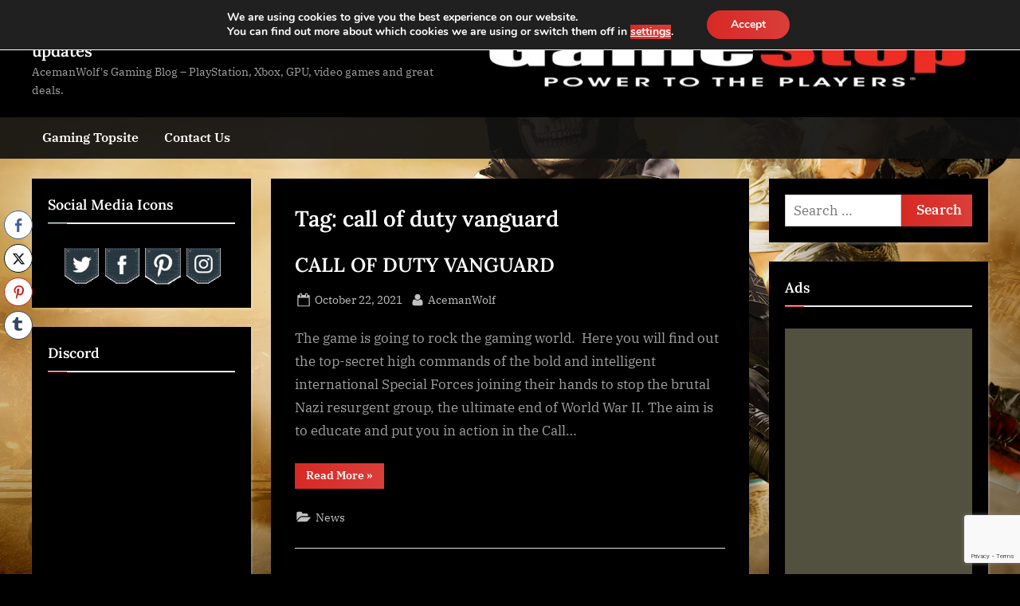

--- FILE ---
content_type: text/html; charset=utf-8
request_url: https://www.google.com/recaptcha/api2/anchor?ar=1&k=6LfUXbMZAAAAAIR1mlq_BS23N5Eau3eFkUGg7Gf9&co=aHR0cHM6Ly93d3cuYWNlbWFud29sZi5uZXQ6NDQz&hl=en&v=PoyoqOPhxBO7pBk68S4YbpHZ&size=invisible&anchor-ms=20000&execute-ms=30000&cb=vrd7kn9hz78
body_size: 48541
content:
<!DOCTYPE HTML><html dir="ltr" lang="en"><head><meta http-equiv="Content-Type" content="text/html; charset=UTF-8">
<meta http-equiv="X-UA-Compatible" content="IE=edge">
<title>reCAPTCHA</title>
<style type="text/css">
/* cyrillic-ext */
@font-face {
  font-family: 'Roboto';
  font-style: normal;
  font-weight: 400;
  font-stretch: 100%;
  src: url(//fonts.gstatic.com/s/roboto/v48/KFO7CnqEu92Fr1ME7kSn66aGLdTylUAMa3GUBHMdazTgWw.woff2) format('woff2');
  unicode-range: U+0460-052F, U+1C80-1C8A, U+20B4, U+2DE0-2DFF, U+A640-A69F, U+FE2E-FE2F;
}
/* cyrillic */
@font-face {
  font-family: 'Roboto';
  font-style: normal;
  font-weight: 400;
  font-stretch: 100%;
  src: url(//fonts.gstatic.com/s/roboto/v48/KFO7CnqEu92Fr1ME7kSn66aGLdTylUAMa3iUBHMdazTgWw.woff2) format('woff2');
  unicode-range: U+0301, U+0400-045F, U+0490-0491, U+04B0-04B1, U+2116;
}
/* greek-ext */
@font-face {
  font-family: 'Roboto';
  font-style: normal;
  font-weight: 400;
  font-stretch: 100%;
  src: url(//fonts.gstatic.com/s/roboto/v48/KFO7CnqEu92Fr1ME7kSn66aGLdTylUAMa3CUBHMdazTgWw.woff2) format('woff2');
  unicode-range: U+1F00-1FFF;
}
/* greek */
@font-face {
  font-family: 'Roboto';
  font-style: normal;
  font-weight: 400;
  font-stretch: 100%;
  src: url(//fonts.gstatic.com/s/roboto/v48/KFO7CnqEu92Fr1ME7kSn66aGLdTylUAMa3-UBHMdazTgWw.woff2) format('woff2');
  unicode-range: U+0370-0377, U+037A-037F, U+0384-038A, U+038C, U+038E-03A1, U+03A3-03FF;
}
/* math */
@font-face {
  font-family: 'Roboto';
  font-style: normal;
  font-weight: 400;
  font-stretch: 100%;
  src: url(//fonts.gstatic.com/s/roboto/v48/KFO7CnqEu92Fr1ME7kSn66aGLdTylUAMawCUBHMdazTgWw.woff2) format('woff2');
  unicode-range: U+0302-0303, U+0305, U+0307-0308, U+0310, U+0312, U+0315, U+031A, U+0326-0327, U+032C, U+032F-0330, U+0332-0333, U+0338, U+033A, U+0346, U+034D, U+0391-03A1, U+03A3-03A9, U+03B1-03C9, U+03D1, U+03D5-03D6, U+03F0-03F1, U+03F4-03F5, U+2016-2017, U+2034-2038, U+203C, U+2040, U+2043, U+2047, U+2050, U+2057, U+205F, U+2070-2071, U+2074-208E, U+2090-209C, U+20D0-20DC, U+20E1, U+20E5-20EF, U+2100-2112, U+2114-2115, U+2117-2121, U+2123-214F, U+2190, U+2192, U+2194-21AE, U+21B0-21E5, U+21F1-21F2, U+21F4-2211, U+2213-2214, U+2216-22FF, U+2308-230B, U+2310, U+2319, U+231C-2321, U+2336-237A, U+237C, U+2395, U+239B-23B7, U+23D0, U+23DC-23E1, U+2474-2475, U+25AF, U+25B3, U+25B7, U+25BD, U+25C1, U+25CA, U+25CC, U+25FB, U+266D-266F, U+27C0-27FF, U+2900-2AFF, U+2B0E-2B11, U+2B30-2B4C, U+2BFE, U+3030, U+FF5B, U+FF5D, U+1D400-1D7FF, U+1EE00-1EEFF;
}
/* symbols */
@font-face {
  font-family: 'Roboto';
  font-style: normal;
  font-weight: 400;
  font-stretch: 100%;
  src: url(//fonts.gstatic.com/s/roboto/v48/KFO7CnqEu92Fr1ME7kSn66aGLdTylUAMaxKUBHMdazTgWw.woff2) format('woff2');
  unicode-range: U+0001-000C, U+000E-001F, U+007F-009F, U+20DD-20E0, U+20E2-20E4, U+2150-218F, U+2190, U+2192, U+2194-2199, U+21AF, U+21E6-21F0, U+21F3, U+2218-2219, U+2299, U+22C4-22C6, U+2300-243F, U+2440-244A, U+2460-24FF, U+25A0-27BF, U+2800-28FF, U+2921-2922, U+2981, U+29BF, U+29EB, U+2B00-2BFF, U+4DC0-4DFF, U+FFF9-FFFB, U+10140-1018E, U+10190-1019C, U+101A0, U+101D0-101FD, U+102E0-102FB, U+10E60-10E7E, U+1D2C0-1D2D3, U+1D2E0-1D37F, U+1F000-1F0FF, U+1F100-1F1AD, U+1F1E6-1F1FF, U+1F30D-1F30F, U+1F315, U+1F31C, U+1F31E, U+1F320-1F32C, U+1F336, U+1F378, U+1F37D, U+1F382, U+1F393-1F39F, U+1F3A7-1F3A8, U+1F3AC-1F3AF, U+1F3C2, U+1F3C4-1F3C6, U+1F3CA-1F3CE, U+1F3D4-1F3E0, U+1F3ED, U+1F3F1-1F3F3, U+1F3F5-1F3F7, U+1F408, U+1F415, U+1F41F, U+1F426, U+1F43F, U+1F441-1F442, U+1F444, U+1F446-1F449, U+1F44C-1F44E, U+1F453, U+1F46A, U+1F47D, U+1F4A3, U+1F4B0, U+1F4B3, U+1F4B9, U+1F4BB, U+1F4BF, U+1F4C8-1F4CB, U+1F4D6, U+1F4DA, U+1F4DF, U+1F4E3-1F4E6, U+1F4EA-1F4ED, U+1F4F7, U+1F4F9-1F4FB, U+1F4FD-1F4FE, U+1F503, U+1F507-1F50B, U+1F50D, U+1F512-1F513, U+1F53E-1F54A, U+1F54F-1F5FA, U+1F610, U+1F650-1F67F, U+1F687, U+1F68D, U+1F691, U+1F694, U+1F698, U+1F6AD, U+1F6B2, U+1F6B9-1F6BA, U+1F6BC, U+1F6C6-1F6CF, U+1F6D3-1F6D7, U+1F6E0-1F6EA, U+1F6F0-1F6F3, U+1F6F7-1F6FC, U+1F700-1F7FF, U+1F800-1F80B, U+1F810-1F847, U+1F850-1F859, U+1F860-1F887, U+1F890-1F8AD, U+1F8B0-1F8BB, U+1F8C0-1F8C1, U+1F900-1F90B, U+1F93B, U+1F946, U+1F984, U+1F996, U+1F9E9, U+1FA00-1FA6F, U+1FA70-1FA7C, U+1FA80-1FA89, U+1FA8F-1FAC6, U+1FACE-1FADC, U+1FADF-1FAE9, U+1FAF0-1FAF8, U+1FB00-1FBFF;
}
/* vietnamese */
@font-face {
  font-family: 'Roboto';
  font-style: normal;
  font-weight: 400;
  font-stretch: 100%;
  src: url(//fonts.gstatic.com/s/roboto/v48/KFO7CnqEu92Fr1ME7kSn66aGLdTylUAMa3OUBHMdazTgWw.woff2) format('woff2');
  unicode-range: U+0102-0103, U+0110-0111, U+0128-0129, U+0168-0169, U+01A0-01A1, U+01AF-01B0, U+0300-0301, U+0303-0304, U+0308-0309, U+0323, U+0329, U+1EA0-1EF9, U+20AB;
}
/* latin-ext */
@font-face {
  font-family: 'Roboto';
  font-style: normal;
  font-weight: 400;
  font-stretch: 100%;
  src: url(//fonts.gstatic.com/s/roboto/v48/KFO7CnqEu92Fr1ME7kSn66aGLdTylUAMa3KUBHMdazTgWw.woff2) format('woff2');
  unicode-range: U+0100-02BA, U+02BD-02C5, U+02C7-02CC, U+02CE-02D7, U+02DD-02FF, U+0304, U+0308, U+0329, U+1D00-1DBF, U+1E00-1E9F, U+1EF2-1EFF, U+2020, U+20A0-20AB, U+20AD-20C0, U+2113, U+2C60-2C7F, U+A720-A7FF;
}
/* latin */
@font-face {
  font-family: 'Roboto';
  font-style: normal;
  font-weight: 400;
  font-stretch: 100%;
  src: url(//fonts.gstatic.com/s/roboto/v48/KFO7CnqEu92Fr1ME7kSn66aGLdTylUAMa3yUBHMdazQ.woff2) format('woff2');
  unicode-range: U+0000-00FF, U+0131, U+0152-0153, U+02BB-02BC, U+02C6, U+02DA, U+02DC, U+0304, U+0308, U+0329, U+2000-206F, U+20AC, U+2122, U+2191, U+2193, U+2212, U+2215, U+FEFF, U+FFFD;
}
/* cyrillic-ext */
@font-face {
  font-family: 'Roboto';
  font-style: normal;
  font-weight: 500;
  font-stretch: 100%;
  src: url(//fonts.gstatic.com/s/roboto/v48/KFO7CnqEu92Fr1ME7kSn66aGLdTylUAMa3GUBHMdazTgWw.woff2) format('woff2');
  unicode-range: U+0460-052F, U+1C80-1C8A, U+20B4, U+2DE0-2DFF, U+A640-A69F, U+FE2E-FE2F;
}
/* cyrillic */
@font-face {
  font-family: 'Roboto';
  font-style: normal;
  font-weight: 500;
  font-stretch: 100%;
  src: url(//fonts.gstatic.com/s/roboto/v48/KFO7CnqEu92Fr1ME7kSn66aGLdTylUAMa3iUBHMdazTgWw.woff2) format('woff2');
  unicode-range: U+0301, U+0400-045F, U+0490-0491, U+04B0-04B1, U+2116;
}
/* greek-ext */
@font-face {
  font-family: 'Roboto';
  font-style: normal;
  font-weight: 500;
  font-stretch: 100%;
  src: url(//fonts.gstatic.com/s/roboto/v48/KFO7CnqEu92Fr1ME7kSn66aGLdTylUAMa3CUBHMdazTgWw.woff2) format('woff2');
  unicode-range: U+1F00-1FFF;
}
/* greek */
@font-face {
  font-family: 'Roboto';
  font-style: normal;
  font-weight: 500;
  font-stretch: 100%;
  src: url(//fonts.gstatic.com/s/roboto/v48/KFO7CnqEu92Fr1ME7kSn66aGLdTylUAMa3-UBHMdazTgWw.woff2) format('woff2');
  unicode-range: U+0370-0377, U+037A-037F, U+0384-038A, U+038C, U+038E-03A1, U+03A3-03FF;
}
/* math */
@font-face {
  font-family: 'Roboto';
  font-style: normal;
  font-weight: 500;
  font-stretch: 100%;
  src: url(//fonts.gstatic.com/s/roboto/v48/KFO7CnqEu92Fr1ME7kSn66aGLdTylUAMawCUBHMdazTgWw.woff2) format('woff2');
  unicode-range: U+0302-0303, U+0305, U+0307-0308, U+0310, U+0312, U+0315, U+031A, U+0326-0327, U+032C, U+032F-0330, U+0332-0333, U+0338, U+033A, U+0346, U+034D, U+0391-03A1, U+03A3-03A9, U+03B1-03C9, U+03D1, U+03D5-03D6, U+03F0-03F1, U+03F4-03F5, U+2016-2017, U+2034-2038, U+203C, U+2040, U+2043, U+2047, U+2050, U+2057, U+205F, U+2070-2071, U+2074-208E, U+2090-209C, U+20D0-20DC, U+20E1, U+20E5-20EF, U+2100-2112, U+2114-2115, U+2117-2121, U+2123-214F, U+2190, U+2192, U+2194-21AE, U+21B0-21E5, U+21F1-21F2, U+21F4-2211, U+2213-2214, U+2216-22FF, U+2308-230B, U+2310, U+2319, U+231C-2321, U+2336-237A, U+237C, U+2395, U+239B-23B7, U+23D0, U+23DC-23E1, U+2474-2475, U+25AF, U+25B3, U+25B7, U+25BD, U+25C1, U+25CA, U+25CC, U+25FB, U+266D-266F, U+27C0-27FF, U+2900-2AFF, U+2B0E-2B11, U+2B30-2B4C, U+2BFE, U+3030, U+FF5B, U+FF5D, U+1D400-1D7FF, U+1EE00-1EEFF;
}
/* symbols */
@font-face {
  font-family: 'Roboto';
  font-style: normal;
  font-weight: 500;
  font-stretch: 100%;
  src: url(//fonts.gstatic.com/s/roboto/v48/KFO7CnqEu92Fr1ME7kSn66aGLdTylUAMaxKUBHMdazTgWw.woff2) format('woff2');
  unicode-range: U+0001-000C, U+000E-001F, U+007F-009F, U+20DD-20E0, U+20E2-20E4, U+2150-218F, U+2190, U+2192, U+2194-2199, U+21AF, U+21E6-21F0, U+21F3, U+2218-2219, U+2299, U+22C4-22C6, U+2300-243F, U+2440-244A, U+2460-24FF, U+25A0-27BF, U+2800-28FF, U+2921-2922, U+2981, U+29BF, U+29EB, U+2B00-2BFF, U+4DC0-4DFF, U+FFF9-FFFB, U+10140-1018E, U+10190-1019C, U+101A0, U+101D0-101FD, U+102E0-102FB, U+10E60-10E7E, U+1D2C0-1D2D3, U+1D2E0-1D37F, U+1F000-1F0FF, U+1F100-1F1AD, U+1F1E6-1F1FF, U+1F30D-1F30F, U+1F315, U+1F31C, U+1F31E, U+1F320-1F32C, U+1F336, U+1F378, U+1F37D, U+1F382, U+1F393-1F39F, U+1F3A7-1F3A8, U+1F3AC-1F3AF, U+1F3C2, U+1F3C4-1F3C6, U+1F3CA-1F3CE, U+1F3D4-1F3E0, U+1F3ED, U+1F3F1-1F3F3, U+1F3F5-1F3F7, U+1F408, U+1F415, U+1F41F, U+1F426, U+1F43F, U+1F441-1F442, U+1F444, U+1F446-1F449, U+1F44C-1F44E, U+1F453, U+1F46A, U+1F47D, U+1F4A3, U+1F4B0, U+1F4B3, U+1F4B9, U+1F4BB, U+1F4BF, U+1F4C8-1F4CB, U+1F4D6, U+1F4DA, U+1F4DF, U+1F4E3-1F4E6, U+1F4EA-1F4ED, U+1F4F7, U+1F4F9-1F4FB, U+1F4FD-1F4FE, U+1F503, U+1F507-1F50B, U+1F50D, U+1F512-1F513, U+1F53E-1F54A, U+1F54F-1F5FA, U+1F610, U+1F650-1F67F, U+1F687, U+1F68D, U+1F691, U+1F694, U+1F698, U+1F6AD, U+1F6B2, U+1F6B9-1F6BA, U+1F6BC, U+1F6C6-1F6CF, U+1F6D3-1F6D7, U+1F6E0-1F6EA, U+1F6F0-1F6F3, U+1F6F7-1F6FC, U+1F700-1F7FF, U+1F800-1F80B, U+1F810-1F847, U+1F850-1F859, U+1F860-1F887, U+1F890-1F8AD, U+1F8B0-1F8BB, U+1F8C0-1F8C1, U+1F900-1F90B, U+1F93B, U+1F946, U+1F984, U+1F996, U+1F9E9, U+1FA00-1FA6F, U+1FA70-1FA7C, U+1FA80-1FA89, U+1FA8F-1FAC6, U+1FACE-1FADC, U+1FADF-1FAE9, U+1FAF0-1FAF8, U+1FB00-1FBFF;
}
/* vietnamese */
@font-face {
  font-family: 'Roboto';
  font-style: normal;
  font-weight: 500;
  font-stretch: 100%;
  src: url(//fonts.gstatic.com/s/roboto/v48/KFO7CnqEu92Fr1ME7kSn66aGLdTylUAMa3OUBHMdazTgWw.woff2) format('woff2');
  unicode-range: U+0102-0103, U+0110-0111, U+0128-0129, U+0168-0169, U+01A0-01A1, U+01AF-01B0, U+0300-0301, U+0303-0304, U+0308-0309, U+0323, U+0329, U+1EA0-1EF9, U+20AB;
}
/* latin-ext */
@font-face {
  font-family: 'Roboto';
  font-style: normal;
  font-weight: 500;
  font-stretch: 100%;
  src: url(//fonts.gstatic.com/s/roboto/v48/KFO7CnqEu92Fr1ME7kSn66aGLdTylUAMa3KUBHMdazTgWw.woff2) format('woff2');
  unicode-range: U+0100-02BA, U+02BD-02C5, U+02C7-02CC, U+02CE-02D7, U+02DD-02FF, U+0304, U+0308, U+0329, U+1D00-1DBF, U+1E00-1E9F, U+1EF2-1EFF, U+2020, U+20A0-20AB, U+20AD-20C0, U+2113, U+2C60-2C7F, U+A720-A7FF;
}
/* latin */
@font-face {
  font-family: 'Roboto';
  font-style: normal;
  font-weight: 500;
  font-stretch: 100%;
  src: url(//fonts.gstatic.com/s/roboto/v48/KFO7CnqEu92Fr1ME7kSn66aGLdTylUAMa3yUBHMdazQ.woff2) format('woff2');
  unicode-range: U+0000-00FF, U+0131, U+0152-0153, U+02BB-02BC, U+02C6, U+02DA, U+02DC, U+0304, U+0308, U+0329, U+2000-206F, U+20AC, U+2122, U+2191, U+2193, U+2212, U+2215, U+FEFF, U+FFFD;
}
/* cyrillic-ext */
@font-face {
  font-family: 'Roboto';
  font-style: normal;
  font-weight: 900;
  font-stretch: 100%;
  src: url(//fonts.gstatic.com/s/roboto/v48/KFO7CnqEu92Fr1ME7kSn66aGLdTylUAMa3GUBHMdazTgWw.woff2) format('woff2');
  unicode-range: U+0460-052F, U+1C80-1C8A, U+20B4, U+2DE0-2DFF, U+A640-A69F, U+FE2E-FE2F;
}
/* cyrillic */
@font-face {
  font-family: 'Roboto';
  font-style: normal;
  font-weight: 900;
  font-stretch: 100%;
  src: url(//fonts.gstatic.com/s/roboto/v48/KFO7CnqEu92Fr1ME7kSn66aGLdTylUAMa3iUBHMdazTgWw.woff2) format('woff2');
  unicode-range: U+0301, U+0400-045F, U+0490-0491, U+04B0-04B1, U+2116;
}
/* greek-ext */
@font-face {
  font-family: 'Roboto';
  font-style: normal;
  font-weight: 900;
  font-stretch: 100%;
  src: url(//fonts.gstatic.com/s/roboto/v48/KFO7CnqEu92Fr1ME7kSn66aGLdTylUAMa3CUBHMdazTgWw.woff2) format('woff2');
  unicode-range: U+1F00-1FFF;
}
/* greek */
@font-face {
  font-family: 'Roboto';
  font-style: normal;
  font-weight: 900;
  font-stretch: 100%;
  src: url(//fonts.gstatic.com/s/roboto/v48/KFO7CnqEu92Fr1ME7kSn66aGLdTylUAMa3-UBHMdazTgWw.woff2) format('woff2');
  unicode-range: U+0370-0377, U+037A-037F, U+0384-038A, U+038C, U+038E-03A1, U+03A3-03FF;
}
/* math */
@font-face {
  font-family: 'Roboto';
  font-style: normal;
  font-weight: 900;
  font-stretch: 100%;
  src: url(//fonts.gstatic.com/s/roboto/v48/KFO7CnqEu92Fr1ME7kSn66aGLdTylUAMawCUBHMdazTgWw.woff2) format('woff2');
  unicode-range: U+0302-0303, U+0305, U+0307-0308, U+0310, U+0312, U+0315, U+031A, U+0326-0327, U+032C, U+032F-0330, U+0332-0333, U+0338, U+033A, U+0346, U+034D, U+0391-03A1, U+03A3-03A9, U+03B1-03C9, U+03D1, U+03D5-03D6, U+03F0-03F1, U+03F4-03F5, U+2016-2017, U+2034-2038, U+203C, U+2040, U+2043, U+2047, U+2050, U+2057, U+205F, U+2070-2071, U+2074-208E, U+2090-209C, U+20D0-20DC, U+20E1, U+20E5-20EF, U+2100-2112, U+2114-2115, U+2117-2121, U+2123-214F, U+2190, U+2192, U+2194-21AE, U+21B0-21E5, U+21F1-21F2, U+21F4-2211, U+2213-2214, U+2216-22FF, U+2308-230B, U+2310, U+2319, U+231C-2321, U+2336-237A, U+237C, U+2395, U+239B-23B7, U+23D0, U+23DC-23E1, U+2474-2475, U+25AF, U+25B3, U+25B7, U+25BD, U+25C1, U+25CA, U+25CC, U+25FB, U+266D-266F, U+27C0-27FF, U+2900-2AFF, U+2B0E-2B11, U+2B30-2B4C, U+2BFE, U+3030, U+FF5B, U+FF5D, U+1D400-1D7FF, U+1EE00-1EEFF;
}
/* symbols */
@font-face {
  font-family: 'Roboto';
  font-style: normal;
  font-weight: 900;
  font-stretch: 100%;
  src: url(//fonts.gstatic.com/s/roboto/v48/KFO7CnqEu92Fr1ME7kSn66aGLdTylUAMaxKUBHMdazTgWw.woff2) format('woff2');
  unicode-range: U+0001-000C, U+000E-001F, U+007F-009F, U+20DD-20E0, U+20E2-20E4, U+2150-218F, U+2190, U+2192, U+2194-2199, U+21AF, U+21E6-21F0, U+21F3, U+2218-2219, U+2299, U+22C4-22C6, U+2300-243F, U+2440-244A, U+2460-24FF, U+25A0-27BF, U+2800-28FF, U+2921-2922, U+2981, U+29BF, U+29EB, U+2B00-2BFF, U+4DC0-4DFF, U+FFF9-FFFB, U+10140-1018E, U+10190-1019C, U+101A0, U+101D0-101FD, U+102E0-102FB, U+10E60-10E7E, U+1D2C0-1D2D3, U+1D2E0-1D37F, U+1F000-1F0FF, U+1F100-1F1AD, U+1F1E6-1F1FF, U+1F30D-1F30F, U+1F315, U+1F31C, U+1F31E, U+1F320-1F32C, U+1F336, U+1F378, U+1F37D, U+1F382, U+1F393-1F39F, U+1F3A7-1F3A8, U+1F3AC-1F3AF, U+1F3C2, U+1F3C4-1F3C6, U+1F3CA-1F3CE, U+1F3D4-1F3E0, U+1F3ED, U+1F3F1-1F3F3, U+1F3F5-1F3F7, U+1F408, U+1F415, U+1F41F, U+1F426, U+1F43F, U+1F441-1F442, U+1F444, U+1F446-1F449, U+1F44C-1F44E, U+1F453, U+1F46A, U+1F47D, U+1F4A3, U+1F4B0, U+1F4B3, U+1F4B9, U+1F4BB, U+1F4BF, U+1F4C8-1F4CB, U+1F4D6, U+1F4DA, U+1F4DF, U+1F4E3-1F4E6, U+1F4EA-1F4ED, U+1F4F7, U+1F4F9-1F4FB, U+1F4FD-1F4FE, U+1F503, U+1F507-1F50B, U+1F50D, U+1F512-1F513, U+1F53E-1F54A, U+1F54F-1F5FA, U+1F610, U+1F650-1F67F, U+1F687, U+1F68D, U+1F691, U+1F694, U+1F698, U+1F6AD, U+1F6B2, U+1F6B9-1F6BA, U+1F6BC, U+1F6C6-1F6CF, U+1F6D3-1F6D7, U+1F6E0-1F6EA, U+1F6F0-1F6F3, U+1F6F7-1F6FC, U+1F700-1F7FF, U+1F800-1F80B, U+1F810-1F847, U+1F850-1F859, U+1F860-1F887, U+1F890-1F8AD, U+1F8B0-1F8BB, U+1F8C0-1F8C1, U+1F900-1F90B, U+1F93B, U+1F946, U+1F984, U+1F996, U+1F9E9, U+1FA00-1FA6F, U+1FA70-1FA7C, U+1FA80-1FA89, U+1FA8F-1FAC6, U+1FACE-1FADC, U+1FADF-1FAE9, U+1FAF0-1FAF8, U+1FB00-1FBFF;
}
/* vietnamese */
@font-face {
  font-family: 'Roboto';
  font-style: normal;
  font-weight: 900;
  font-stretch: 100%;
  src: url(//fonts.gstatic.com/s/roboto/v48/KFO7CnqEu92Fr1ME7kSn66aGLdTylUAMa3OUBHMdazTgWw.woff2) format('woff2');
  unicode-range: U+0102-0103, U+0110-0111, U+0128-0129, U+0168-0169, U+01A0-01A1, U+01AF-01B0, U+0300-0301, U+0303-0304, U+0308-0309, U+0323, U+0329, U+1EA0-1EF9, U+20AB;
}
/* latin-ext */
@font-face {
  font-family: 'Roboto';
  font-style: normal;
  font-weight: 900;
  font-stretch: 100%;
  src: url(//fonts.gstatic.com/s/roboto/v48/KFO7CnqEu92Fr1ME7kSn66aGLdTylUAMa3KUBHMdazTgWw.woff2) format('woff2');
  unicode-range: U+0100-02BA, U+02BD-02C5, U+02C7-02CC, U+02CE-02D7, U+02DD-02FF, U+0304, U+0308, U+0329, U+1D00-1DBF, U+1E00-1E9F, U+1EF2-1EFF, U+2020, U+20A0-20AB, U+20AD-20C0, U+2113, U+2C60-2C7F, U+A720-A7FF;
}
/* latin */
@font-face {
  font-family: 'Roboto';
  font-style: normal;
  font-weight: 900;
  font-stretch: 100%;
  src: url(//fonts.gstatic.com/s/roboto/v48/KFO7CnqEu92Fr1ME7kSn66aGLdTylUAMa3yUBHMdazQ.woff2) format('woff2');
  unicode-range: U+0000-00FF, U+0131, U+0152-0153, U+02BB-02BC, U+02C6, U+02DA, U+02DC, U+0304, U+0308, U+0329, U+2000-206F, U+20AC, U+2122, U+2191, U+2193, U+2212, U+2215, U+FEFF, U+FFFD;
}

</style>
<link rel="stylesheet" type="text/css" href="https://www.gstatic.com/recaptcha/releases/PoyoqOPhxBO7pBk68S4YbpHZ/styles__ltr.css">
<script nonce="Xt9b7euaRdhiLQwKO5A4Pg" type="text/javascript">window['__recaptcha_api'] = 'https://www.google.com/recaptcha/api2/';</script>
<script type="text/javascript" src="https://www.gstatic.com/recaptcha/releases/PoyoqOPhxBO7pBk68S4YbpHZ/recaptcha__en.js" nonce="Xt9b7euaRdhiLQwKO5A4Pg">
      
    </script></head>
<body><div id="rc-anchor-alert" class="rc-anchor-alert"></div>
<input type="hidden" id="recaptcha-token" value="[base64]">
<script type="text/javascript" nonce="Xt9b7euaRdhiLQwKO5A4Pg">
      recaptcha.anchor.Main.init("[\x22ainput\x22,[\x22bgdata\x22,\x22\x22,\[base64]/[base64]/bmV3IFpbdF0obVswXSk6Sz09Mj9uZXcgWlt0XShtWzBdLG1bMV0pOks9PTM/bmV3IFpbdF0obVswXSxtWzFdLG1bMl0pOks9PTQ/[base64]/[base64]/[base64]/[base64]/[base64]/[base64]/[base64]/[base64]/[base64]/[base64]/[base64]/[base64]/[base64]/[base64]\\u003d\\u003d\x22,\[base64]\\u003d\x22,\x22wq7DnRPCqcKCGlXCqcOsE8Ovw5LCosOvw67DmMKPwqXClERJwo8/L8KVw7YFwrl0woLCognDhsOkbi7ClcO1a37DucOabXJcHsOIR8KcwqXCvMOlw4zDi14cEkDDscKswoJkwovDlknCk8Kuw6PDgMOZwrM4w7XDisKKSS7DlxhQMy/DuiJlw5RBNmrDhyvCrcKLdSHDtMKjwpoHIRlZG8OYCMKtw43DmcKxwr3CpkULYlLCgMO0JcKfwoZ5X2LCjcK9wqXDoxEIWgjDrMO4WMKdwp7CswVewrtOwrrCoMOhfMOiw5/CiW/ChyEPw5PDrAxDwq7DocKvwrXChsK0WsOVwrvCvlTCo2/Cu3F0w4zDqmrCvcKrDGYMcMOuw4DDli5JJRHDlMOaDMKUwq7DszTDsMObJcOED29LVcOXZsO+fCcXUMOMIsKcwo/CmMKMwrjDiRRIw5lzw7/DgsO0JsKPW8KPA8OeF8OGQ8Krw73DgmPCkmPDlGB+KcKuw4LCg8O2wpnDj8KgcsO7wqfDp0McAirClhTDvwNHJcK2w4bDuSLDg2Y8MMOBwrtvwoJCQinCk28pQ8KkwrnCm8Ouw6N+a8KRCMKmw6x0wrQLwrHDgsKIwoMdTH/Cr8K4wps3wrcCO8OuQMKhw5/DqDU7Y8OmLcKyw7zDocOfVC9Vw6fDnQzDmBHCjQNZMFMsKQjDn8O6EiATwoXCpmnCm2jClsKowprDmcKRYy/CnDPCsCNhcF/[base64]/CgMO/wpbDu8KGw6McQMKtEMOzAMO5fFQ0w6cBDi/Cn8K4w5gDw78hfQBvwqPDpxrDoMO/[base64]/Cs3kDD8Ktw4DCv8Kzwrtnw4nClcKHDMOXOllNKsKuPgJQbiXCt8KOw5wHwpTDj1/DmsKqQ8Kkw6cMSsKNw4DCpcKdRgjDj07DssKZRsO2w6PChyvCgHEtLsOAFcKlwq/DsWHDlMK8wr/CjMKgwqktNh7CtsOIIF8mOMKDw604w7YQwoTClXMfwpkKwp3ChTppbkM1KUXCqsOQUsKAfCwjw5xjMMOVwpJ9ZcKGwoAbw5bDl1EIScKuBXFsYcKeTG7Dj0bCr8OXXjrCmzEMwol8aG8Bw5fDgiTCs1J/SHcBw53DuTtqwphQwrZfw5dILcKiw5PDqWDCrcOuwoTDmcOqw6h8FsOvwoEAw4YCwqovWMOcBcOcw6zDrcKDwrHDmG7CmcOnw7XDrcKXw4lnU3U5wrvCsXrDisKlfEpgT8OPZiFxw43Dq8Ocw6PDlBJ0wqc3w5xowpTDh8O/MHgZw6rDvcOsdcO2w6V7DDbCi8OUEgEzw49NHMKtw7nDnxrCpHPCt8O+RHXDoMO3w4LDu8O/cTXCm8KRw7wuXm7CrMKSwq14wrTCoEx/ZVnDhBzClcKIVyLCpsOZHQB9A8O/E8OXeMOkwqEiwqjCkTl2O8K4JMOyB8OaLsOnWWbCm0rCo2vDgMKPJsKJJsK3w7hCVcKNasOEwpchwpgdOFQJUMOWdjfCqcKtwrvDuMKbw6/Cg8OrH8KsPcONNMOtJsOJwoJ4wpLCkg7CkkpzJV/CvcKGbW/[base64]/w6LCjAHDmREwKj7DnsKUw7fCjsK6wqV1w5zDlxDCrMO7w77Cq1HCiDDCgMOQfR1FGcOIwrd/[base64]/W1lPwoZUw4fCk3FfUjXDhgvDg8KdJcKvwpzCqWZMOMOBw4Z8TMKbKwrDsFoyAkQmJHvCrsOlw5HCosK+w4nDgcOjZ8OBfxQbw6XChVJtwpYWY8O7YzfCrcKnwpXCo8Oyw4vDscOoAsOJGMO7w6jCvSvCrsK6w6pPIGRewp/DnsOmWcO7GMONMsKfwrgDEmhebThMU2jDlyPDpgjCg8KrwrHCpWnDvcKSaMKResO/[base64]/wrzDr8OUwpvDonc5D13DtcOpw5bDkcOZwoPDug4+w41Pw5vDkyXCs8OXVMOiwpbDkcKlA8O2U3VuEMOdwqvCjT3DlMOlG8KUw61Kw5QNwrjDhcKyw7vDgn/[base64]/wpV3c8OAwoPCl08twqFgCW1vwpXCjTPDnsKWX8O0w5PDsj51QyLDhx1ybFfDuw9/w706TMOAwq9MTcKewpodw6s/A8OlAsKrw73Dm8KgwpQKKyvDtEbDkUUaR3oZwp4TwobCg8Kcw6I/RcOyw4/CvinCkjbDrnXCvcKtw4VCw7XDnMKFScOucMOTwpI7wrgxHA7Dt8OBwpPCo8KnNjXDi8KIwrTCszczwqs1w64nwpt/MnVvw6fDnMKXWQx/w55zW25fKMKvd8Opwo88a23Dr8OAJ3TCsExjKMKtIlPDisOBGMK2CyY7eRHDl8KbbCdZwqvCmxnCjcORLRnDhsKKD2hiw7RewpARwq4Lw4ByccOBKWbDucKgEsO6B1NDwp/DrQHCvMOzw7Fqwo8dOMOowrdmw5R0w7nDosOkwpwlCFx9w7HDi8KyXcKNYCLCnzFswpLCncK2w6I/IA55w7fDjcOcUSpwwoHDpMKDXcOWw6jDvmVld2fCk8OTbcKQw5DDpjrCqMODwr/[base64]/DqcOzw5vDpUXCriNNw6YLw6MWwr9Kw4bDrcK5w5HDpMOIwp0HcTwuC1vCksOqwqYpbcKPCkdVw6cmwqbDt8Owwr02w58HwoTCjMO4woHCpMO7w7AWKHPDnk7CvBkawosdwrk9w5jDnxwXwrVFa8KoUMO4wojCrwhfcMK/PMOmwr5qwplMw5AOwrvDvFVfw7BcbzcYGsOqUsKGw53DlFsPYMOsE0V0fUh9H0I7w43CgsKTw7Rewq1lEDIdacO2w7Qvw5MjwprCtytyw57CjE8/[base64]/[base64]/KcOww5kYNB1DG8KPWsOaw5jCuSDCjMOuw6bCs1rDkGrDv8K7G8KtwopvQ8OdVMKSQU3Dg8OGwpXCvT1Awq3Dl8KeXRfDkcKDwqXCtSLDtsKsQ0s8w55HJcOywpA7w4zDpSfDhDc8T8OgwoB/[base64]/CjMOOdsOMKmXCm8OVU8OnMMK7wptTw4dGw7MuWEjCmV/CihDCnMKvN21rUinCl2U3woQvbhjCqsK8bhgHOMKzw6szw7LCnVvDrMKlw6sow4XClcOCw4lRF8Opw5E9w4zDh8KqehLCkzfDicOtwrJlZyjCjcOtHSTDh8OBaMKpYSJuVMO7wojDvMKfbkrDm8OEwpB3XH/Dq8K2JzvCj8OiTiTDosOEwoZVwqbDhgjDvS1Zw6kQBMOqwr5vwqxnNsK7S1lQWnY7SMODdWEDXMOYw4NJfBjDmUvCnwNcSiIYwrbCssK+fMOCw6ZoH8O8wrAWcUvCjlTCrzd1w6lbwqLCrwPCi8Oqw7vDiDHDu1PClzFGKcOTYsOlwpAaXCrDtsKIIsOfwr/Cih5zw4fDrMKnJi1fwqAiE8KOw7JJw4zDmDjDoTPDo0vDmEAdw7xZBzXCsmrDpcKWw7lRMxzDrMK/LDYDwqTCn8KiwoPDtBphSMKGwox/wqgFecOqL8OMW8KZwocJEsOiLcKvHMOEwrHDl8KXSw1RURwpcR5cw6I7wrvDnsK0OMOqdTDCm8KPcRpjfcO9PsKPwoLCjsKCNTtGwrnCoT/DvGzCuMO7w5zDtgMbw4YiLAnDgWPDhsKEwqt5KA8gDzXDvnLCmyvChsKfaMKPwpzCrRIlwpLCq8KJU8OWP8OuwoxcPMOsBUIrM8KBwq95JXxsGcOvwoBzG1oUw43DoHNFw53DmsKmS8O3EHbCpmc9Qz3DgCd1IMOKdMOgBMOYw6fDksOEIzktcsK/XhbClcKGwqZrPV8Sb8K3JQlnwp7CrMKpfMOyH8KBw7XCn8OpEcKrHsKpw6TCtsKiwodLw5vDuEVrWl1VK8KpA8KhSl7CkMO8w4RfXwgew4bCo8KAb8KKEG3CqcK8RUdVwowrWsOcAsONwocVw5l4McKHw6oqwpVgw73Cg8OZLC9aGsO/QGrCqFHDg8KwwpF6wrFKwptuw6/Cr8KKw6XCiSXDpgvDiMO0ZcKlGQpdaGXDhQrDuMKUDyUKYy9QEGfCqgVke0gVw6jCjsKCAsOKBAwyw7nDhWPDgAXCpsO9w47CoBIyTcOxwrsWCsKqQAvCnV/Cr8KAw7pcwojDqlHChsOwRUEvw7zDgcOAR8OlHcKkwrLDuU7Cu0QlVE7CjcOkwqbDscKGTWvCk8OLwpLCtQB8eWjDoMOpGMOkOnbDq8OPBMOuNULDr8OiA8KWQwbDpsK+dcO/w5Yywrd6w6bCrsOKM8K9w5U6w7ZramnClsO3dsOSwr7Dq8KFwrM8w7bDl8OEeEUVwr/DosO6wp5Vw7bDu8K2w6Amwo/CtlrDkXdxMC95w5VcwpPCsW3CnRjCkmVDSXwkRMOmOMO8wqfCpBXDqUnCosK3eUMAZcKJGA01w5FTe0dYwqQRw47CosKXw4HCo8OdXwR7w4zCgsONw5NjTcKJaRPDhMOTw5Qdwq4PQiTDkMOWHzseCAzDtyPCuS8rwpwvwoYBNsO4wph/ecOqw5YdVcO6w4sNekoYK1FRwozChVMsdm/Cgl8LAcKrDwQEHGtbUjp9BMOJw5nCgsKFw6kuwqEFdMKwGsOYwrgCw6XDhMOqbRkuEyHDiMOFw4VfR8O2wp3CvWNcw6rDuC/CiMKGLsKhw6VkRG8NKwNtwrFaKirDmcOQFMKsdMOfY8KAw67CmMOAelh7LDPCmMO8TnfClF/DgiMWw6VlKcOWw4Z8w4zCuQl2wqDCusKQwqBjPsKQwqLCq3PDo8Onw55iAAwhw6/Ci8Opw6bCuCsLSGcNEm7CqsK4worCi8O9woAIw50qw53DhcOiw7VQcXjCvGPDsDRQSmbDm8KNFMKnOE5dw5TDhkQcVTnCnMK/wpM6TsOqTShGOQJswpNkw4rCj8OTw6jDtjAEw4rDrsOmw4TCtWJ2X3JcwovCljJSw7cJOcKBccOUAz9pw7DDrsOQcCo0Og3CpsOQdDPCs8OKfA5oYF0jw6VZDHXDu8KyJcKuwq55w6LDs8KTflDCjG97TwF7DsKDw57DvXbCvsKew4IUWWlXwoU5X8KKM8O3w49/HXUWN8OawrIZN11HEAjDkxPDgcOXE8OTwocHw5ZeZ8OJwpsrN8ODwqo7OgrCisK5VMOjwp7DvsOow7TDkQbDpMOYwoxJDcO1C8OLag/CqQzCssKmP3XDi8KhGcKaGEjDlsOOFxg2w5XDj8KfPMOXGGnCkBrDu8Ktwr/Ds0ENXXJ/wrkfwpQrw5PCswfDlcKQwqzDuhENHj4owpAGKz84cGzCs8OUMsKRD0p2LR3DtsKANHfDucKVM2LDq8OFK8OVwq45w7omXAnDpsKmw6DCo8KKw4XDnMO/w6bDhcKAwqnCosOkcMKXcwDDhkHClMOuY8K/wrpcf3RHC3DCpxYeRT7ClGgOw4MAT25fB8KFwpTDgMO/wrfCpHHDsWPCg3tbe8OKfMKVwrFeOCXCrghZw4pawqjCqR1mwp7DlybDkVtcXjbDsgvDqRRAw5UuZcOvE8KPLETDo8OpwpTCnMKFwoLDrsOeA8OxTsOvwpxGwr3Dm8KYwqg7woDCscKfGF/Dth8bwpPDgS7CiG7Ci8Kawq4wwqrCp0fClRkYDsOuw6rCu8OfHBvClsOewrsPw7XCuTPCnMKFfcOzwrbDlMKhwpo0Q8OiCcKLw6HCuwvCgMOEwo3CmELDpDBXX8OlesKTRcK3w6AcwrTCuAcyD8Olw7nCnAp9HcOSw5fDrsKBBMOAw4vCg8OHwoBVXn4LwpI3EcOqw4/CuBptwpfDmEbDrgXDuMKawp4IMsKFw4JUbE8Yw4jCri09WFUsAMOUecO8KVfCqlnCkE0JPl8yw47CgF8HDcOXUsOYcgnDng1GM8KWw48xT8OhwrNdWcKww7bCnmQVfE5kBAMtAsKGw7bDjsKOSMO2w70Rw4HDphTCijV1w7/Cn3jDlMK2wocEwqPDulPCrlBDwpslw6DCqRB3wrkcw7PCilPCgilScDlzYR1cw5HCo8OUKMKrUhghXcOjwozCqsOwwrDCq8OzwpQcLw3CkDlDw7AvScOdwrnDrk/[base64]/CvgbDoMKXwoB7W8Oxw4s8SsOQw7Vvwop5E8K7KWXDuUvCkcK+FHQKwpIeIDLCvSFRwpnDl8OiSMKRXsOQJMKEwojCvcKcwpsfw7l6XR7DsBJgUE9Lw7l8e8O8wp4WwoHDpTM5fsO4ESV5XsO/wpHDuAsXwosQcArDtC7DglHCnmTCo8OMVMK7wot+Iwhpw5lxw5d5wpt+FnbCosODbjbDihhoLMKSw7nCijhGeFnDsg7CuMKmwpQKwrEEFRR8UMKdwoJpw7xVw4FUM1RGa8O7woISw6nChcOmcsOxV1lRTMOcBBZbXjjDg8O5GsKQQsKwZcKgwr/CnsKSw4dFw40nw7vDlWx/KB1kw4fDkMKwwpdjw70jWiAPw5PDqWXDksOxbmrCgsOxw4jCkH7Cr3LDt8KUKMKGYMODRsKhwpFXwpUEGBXDksOtVsOzSnduWMOfKsKRw4LDvcOmwoJ6dUHDmMOJwqwySsKpw7/DqnvDkBEmwpkewo8AwrjCqA1yw7LDvSvDhMOGdA4/[base64]/CtcO7FW5Pw7JTfS/Dp8KBwpVFw69kIsKnw4UGw4/[base64]/wqzCrTvDqCvCu8ODbHZhZcOfRg3DollQJE8ewobDrcOgBxh9ccKFQsKiw7ofwrTDu8Kcw5QVMDU7CnhTG8OtRcKua8OvJwLDtXDClWnDqmQNIyM9w6giCXrDpGYdL8KPwqJRacKvw69DwrV3w7vCs8K5wqfClTnDikzCgSd0w7NBw6XDqMO0w4nCnicfwq/DmF/CucKgw4gTw6rDqwjCv01RSW1ZCwXCn8OywrxywqfDmz/DpcODwoQ/w6nDqMOOZsK/LcKkNWXCrnUAw4PCp8Kgwr/Dp8OqQcOSHApHwrFiGkLDqcObwohkw47DqHvDvC3CpcONf8Knw7FRw49KemDCpgXDpwFVfTbDqnjDnsK2AzfDn3Isw43CgcOnw73CkC9Jw4FVSmHDmi1/w7rCk8OVHsOcfyV3JUnCu2HCl8O2wr3Ci8OLwpzDocOdwqchw6rCscKhYEM3wo5fw6LCiljDgsK/[base64]/DuCHCuMOxw7rDuV/DsnMuKVsUw7M0N8OqKMKow4tWwqIbwonDk8Kew4ATw7PDjmAOw6gJYMKxPnHDoh9Gw6p2w7F0RTvDohMkwoAvdMOSwqUZCMOTwoM+w6BJSsKuQ3w8C8KEFsKMIFkyw4xcaWfDs8OfDMO1w4/[base64]/ayfDsWZlw4R8dV1PT8Odbn/[base64]/[base64]/CocKdw5bCm8OGw7rCvELChicbw5TCk3sueAHDtHsww4vCqT/DnVoKVjDDpD9rM8KWw60UJnTCh8KjNMOSwofDksKgwq3DqcKYwoIDwqkGwp/[base64]/KzF+MXhKwoJwcRxOw5jCtCp0KFDDgVzDscKjwqh9wqnDhsKtOcOzwpYWw7nDsjduwpXCnXXClw1Tw79Kw6Fcf8KkYMO0S8KzwpQ7w5nCpgMnwr/DoTgQw7kTw6lSF8Otw4IPDsK8L8O3w4JNB8OFElDCrV/DkMKfw5M9McOuwoLDmVvDicKgccOZIMKywowdIQULwrdAwrjCgcOmwq9kwrd/DEcceT/[base64]/wo8Jw6gPQsO5w4QVw6HCoMKhElDCnMO+w4xswqQ8w4HCnsKad2FvGcKLIMKuEnTDlTrDl8K0wo85wo95w4HCqWEMVVjCo8KCwp/DvsKgw4XCr3o8BmU/w450w5zDuVIsFSLCjCTDpsOmw4XCjSvClsKyVHnCsMO9GAzDgcOAwpQiaMONwq3Ch2PDt8KiAsKkX8KKwrnCi2rDjsKpRMKLwq/DnTdxwpNdXMOfw4jDlwAvwrQAworCuB7DsA4Cw6zCsknDpl0uT8K+ZxXCr2QkIsKXFigLJMKdS8KtQCvCpz3DpcOlGkxkw791wr85JcOhw6LCjMOHFXfCisOdwrcJwrUkw50lVwXCusO/wrMZwrfDsS7CpjjCmsOVFsKOdA5gdwlVwrDDnREAw4PDrcK5wr3DkDptC03Cv8K9L8OMwqdcdXcca8KYDcOJRAlnSTLDl8KnbnhcwrRAwr0OS8KWwpbDlsO/EMOQw6ZQVcOYwozCn2XDvDpkPHR0LcOwwrE3w5h3I30Dw6bDg2PClsO4MsOtchHCtsOpw7ouw4g5eMOjMjbClgHCqsO8w54Pd8KJJyQRw5/[base64]/Do8KaeHhoworCg8Kow78HwpbCsmzCmcKBw596w4bCqMOmYcOEw6JgXVAuM1jDqMKQNsOSwp3ChXDDuMKqwq/Ci8K5wqvDqTQlJw7DjAnCpi83BAlawposVcK+Tnx8w6bCi0bDh27Cg8KfJsK+wq8wQ8O6woLCsHvCu3QAw67CgsOldmgpwrLCh21XVMO6JU3DmMOYHcOMwrQJwpESwosnw4fDpBbCgsKmw6QiwojDksK5wpZIJizCsj/[base64]/[base64]/[base64]/wrknGhY3w5HCjsKyw4NWwrjDuUQUwonDpgFkacOtZ8ORw4fCvkRuwozDqxs/AGfCpB8Rw7wrw6zDpjN/wq9jEhDDjMKBwqjCpynDqcOrwohbaMKbQsOqWkwdw5XDlzHCjcOsSC4WOSk1aH/Cm0ILGHcJw5QRbDY2V8KLwrUkwqzCn8OVw5zDiMOIJhkzwoTCssOBD0gXwojDghg5U8KNQlRnXzTDisOYw6rCkcOpccO1CXk/wrBmfiLCgcOzem3Cg8OQPsKULHbDi8KscCNeA8KmU1bCusKXVMKZwq7CmH54wqjDk18tKsOPBMOPeVwzw6/DnTZ1w5MGES4LMGUsBcKMa09kw7cOwqnCpA0zcCvCsiXDkMK8eF8Aw4l/wrB0NsOjMFdvw5/DlMKcw7s8w43Dj3DDrsOwfzE7WxEMw7o+esKbw4XDjBkbwq/CviwNeSLDmMOOw6rCpcOBwo0TwqHDojZRwofCqcO/F8Kgw502wq3DgyfDu8KTZQBRGcOWwrk4VTA6wpEIJVUoNsOuIMOvw4DCgMOyIBNgJScqecKjw49mw7NGGhDDjBYyw6/[base64]/Cpi7Do3bCumjDg8OhwoRMw5XCvjXDhStew44UwoLDucOFwqIPbWTDu8KEdmRRTX19w6pvJnPCnsOjRcKvBmFMwq5Dwr9rGMKvQMKIw5/ClsKSwrzDkCwIAMKfN3/DgzprLhcLwqZaRioiQ8KcYzh7EkB0RH0GfgQtH8OUHQxTwrbDoFHDmcK6w7AKw4/CpBzDvSFyecKPw4TCoEMaB8KTMWjCg8OCwoAIwojCgXUTwo/CiMOww7TDncOAP8KBwqPCnFJtTMOvwpt3wrgowqN7VEY6E281C8KmwrnDicKiEsKuwofCpGlFw43CqVtRwpN4w4V0w5MtUcO/HsOawq8YR8OHwqoCYj1Vwr4KE1psw5w0fMOFwr/[base64]/[base64]/CsnrDpWzDo8OBdCVEUMO0Gzo3E27Dr0QJNDLDjFRCGcOYwq84KBg7ah7DssKBHGJwworDqQrDlsKcw68XFEfDhcOMAV/DkBQ6cMK0YmIyw4HDvE7DqMKLwpFfw4ZKfsOsd2HCn8KKwqlVRnXDhcKASAnDqsKcBcOwwpzCs0oUwqnChBtkw5YhSsOlL1LDhkXDlUrDssKpa8O/w64WUcOcacO0IsO+dMKESHfDpiJcWMK4PcKgfycTwqbDrMOewoALGcOESmXDusOMwrjCqlI1LsO1wqpbwpYPw6LCsTg7EMKrwo9lHsO7wptbVF5Kw4LDl8KcRcK/wqbCjsKCJ8OVRyLDj8Oow4lVw4HCuMK0woDDjsK7WcKQNQQ6w5pOTMKmW8O9ay8Hwp8iEQLDpksPaWwlw4TCqMKowrpmwpbDo8ObXTzChD/CosKUOcKuw5nCmE7DksO8GMOrEMKLQXo+wr0SG8K8JsOpHcKJw6zDqA/DqsKzw7IUGsKzImjDolFNwq0TTMOHBSZHSsOGwqpeWX3CikDDrVHCkRTCo2xIwosgw6LDgEDCjDgEw7Ivw5PCtkjDjMOXCALCm0/CkcKEwqPCocKvTFbDisKgwr46w5jDhMO6w4/[base64]/CtMKeRsO3wppawrvDr8KZamsQwrjCuTxOw6wGbDdpwo3CqSPDp37CvsOOVQzCi8O8R0RyJggswqsiOx8WesOYXU4MElIjCjVqPcO4IcOwCcKgEcK1wqMQOcODOcOxURzDk8OTKQjCgRnDrsO7W8OIW0d6Q8O/biTDjsOmR8O9w5RfbsO8dmDCmXlnA8OHwpjDiH/Do8K+ICgMJxfCpzUMw5g5QsOpw67DtCYuwrsZwrnDkxvCv1bCohzDr8KHwpkPKsKkGcKOw6twwp7DgizDm8KRw5fDk8O3CcKHfsOGJnQVwpnCqyfCokrDiVBQw5tbw7jCvcOkw515E8K9ccOUw5/DoMKEZMKNwrrCmx/CgUzCoBnCpxJ2wpt7VMKGw79PFlEMwp3DhUFvcRXDrQvCrsOBQUJZw5PCgWHDt1Yqw4N9wqbCisO6wpRfZcK1CMKdR8O9w4QRwq/CkTE7CMKJQ8KIw7vCmMO1wo/Dg8KWXsKUw5XCn8Ojw4LCq8KTw4hFwpJiYBYxIcKJw5zDgsOvOmJcQ0AUwpg6GTvCtMOCZsObw5jCpcOyw6bDoMOoLMOID1DDuMKPB8KUcx7Dq8KPwqp/w4rDlMKIwrHDqSjCp0rDj8K9dyjDpnbDqWsmwrzClsODwr8wwp7Cu8OQHMKRwpPDiMKAwrFKKcKew5PDqkfDk0rDrQ/[base64]/CrBgDwoLCr8Kkf8ObG8KRw5vDuMKsw7l2DMOnPMKJAS/CnjzDth5pLCvDs8OWwqkmWU5Qw5/DulkwdQnCoHUiasOockkHw5XCryHDoHsRw6xwwrhhEy/DpcKWDU0XK2Baw7LDizZdwrXDmMKScSnCv8KMw5vDiWvDhDzCosKWwrrDhsKywoMQcsKnwrzCoGzChnTCilTCrjtrwrduw7fDggvDiR84HsKibsK8wrwVw6VjFx7CrRZ/wqJjAcK/bAJHw6EHwrhUwoFSw5fDg8O6w7bDlMKPwrt/w6pyw5bDr8KmWzvDqsOCNMOow6poS8KddzQ3w6VBw5nCicKmdSlmwrEywoHCm1cXw5tXBXFkBcKLGivCsMO6wqzDjE7Chk5hBDw2M8OHE8Ogw7/DiHtrMX3Dq8OtH8OvA3AvGlhowrXCkRc+TlQWw7DDhcOpw7FuwovDmlIfQzQvw7LDtBsfwqPDmMOlw5AKw40yLnLChsOYb8KMw499PcKgw6VtYQnDhsOyYMO/acOFYC/CsUbCrCDDsU/[base64]/DhMOcRMObfyjCrsORfXHDrHcJw5nCvhQIwqhJw4kHGHLDmDVRwpYNw7Qtwptgw4RzwolhUG/CjXLDh8KLw6DCjcOew5tewoASwrpswqnDpsOcKRVOw5gwwoFIwrPDlxzCq8OjQ8KzPVTCpHN1UcOiWFdBS8KtwoDDmDHCghI8w6JrwqrDlsKYwp0yYsKaw591wrV0LwIOw7hpISM4w7jDslLDpsOHGsKHLMOxB2Y0XhVOwqLCkcOywrJhXMOlw7MDw7I/w4TCj8OjPihpCH7Cn8OWw5/CilvDpcOQSsOtE8OFQEPCn8K0fMOqMsKubz/[base64]/[base64]/DtmLDgUpeSk5xbcOAIWvCqMKiw4F/egfCscKyFcKqChV6wqZdYVE/MB5uw7did3pjw7lxw6UHcsOZw7RBR8O6wonDjl1bQ8KSwrLClsOgEsOib8OVK0nDqcKjw7cfw6oFw79MS8Olwox4w4XCgMOBD8KjABnCtMO0w47DrcKjQcO/XcOGw64dwrILbHUkw4/DmMOewpvCqxrDhsOnw5lOw4fDvjHCjRhwfsOQwqXDjB9WLG3ChGoEG8K5BsKOAcKUO3/DljQBwoXCjcO8LEjCgXYVf8OpKMK3wqcaaVvDkRRswoXChTpWwr3DgRwVecOhScOEME3CqsO7w6LDmn/[base64]/DhCcWC8K0w5DCuCZswpjDnmsew4xNYcOAUMK0M8OHHcK6E8OMPGVtwqB1wr3DhVo/TWFDwp/DqcKfbz1CwrLDpzcQwrkow7jCrQ7Cu3PDsQrCmsOZbMKfwqBVwowkw6YoAMO1wqjCvGUDYsOFUWTDlBfDvcO8dhnCtjlEeENjWcKsNRQZwoshwr/DrSgXw6vDp8KGw7vCizQbIsKgwpLCkMOxw6hDwoAvUmUsRzPCtSHDkzTDvXDCkMKWHMKuwrvDqDXCtFgAw48TIcKvOUzCmMKpw5DCtcKJBMKzWjJwwpo6wqAHw7pPwrUESMKmKyEmORZaYMOMN33Ck8Kew4ZowpXDkghKw6gowp8Nwr1MeEdEHGNpKcOyXi/CplHDi8KaRmhfwoDDmcOdw60qwq3CgktfEhARw4HDjMK4MsOkbcKMw6xWEH/CuDXCiElTwplcC8Klw4vDm8KeLcOhZHnDsMORW8OuL8KeGEnCosOxw73DuQnDtgo6wq03YcKWw54ew6nCiMOiFhDCssOdwp4Ka0Zaw6EjbSpOw6VHS8ODwo/DucOdYmgbFhzDjsOEw7/DmU3CvMOBS8KKHmDDscKmP0/CrDtCEANVaMKXwpnDkMKpwpTDnD8HIcK2e2HCtW8owqlqwrrCn8K+MyNKFsKtPsOcRx/DhDPDg8O0eGApVQI+w5HDrx/DhWDCs0vDscKmAsO+OMOdwrHDvMOTFgA1wpvCjcOyShBww4LCncOMwovDhsKxOMKdTgdew60Kw7QwwqXDusO5wrojPyfCtMORw6lcXA0ow4ItJ8K9O1XCog0CSGBcwrJuX8OIHsKZw44+woZXU8KoAQxTwp0hwqvCjcKdBVggw6DDgcKjw7/DnsKNM1HCpyVtw43DngZfSsO9EAwabEfDoi3ChANXw5YfEWNAw61bS8OWTBtgw4PDvS/DmsKIw4BmwqnDrcOvwr/DtRkeNMKawqLCksO9acK/[base64]/[base64]/DqcOyw6wPwqrCi8KXK8OCwopNw5rCtsKAw4jDhsK8wrbDj3jCqSjDsVdFNMKcIsOGVidIw49ww5x8wq3DicKeBW7DmlFgUMKlGxzDhAIGWcOfwovCs8K6wrvCnsOzUEvDt8Ovw6c+w6LDqRrDtAE/[base64]/wrbCpMOiwrdBwqghw40yWnXChcKUwpPCrcO8woElecOFw7bDj3l9wpXDucOuwpXDm1Y0OsKpwpMWAj9/M8Oww7nDk8KGwpZIZAZWw61Bw6jCpADChkMkf8OywrLChgnCkcOLXsO0Z8KtwolnwphaNwYow4/ChmfCksOeI8Obw7Nmw5JXDcKRwp9/wqPDpxtdPhATRHcYw7R+YcKTw6xXw7nCpMOWw4sNw4bDmkvCj8Kkwo/DsGfDpjcgwq8JdnvDt0pFw5XDsEHCoE7CsMONwqzDk8KIEMK2wolnwrsaWlV1bnNlwotlw7PDjkXDrMOAwpLCosKVwpXDisKXV3JBMmMrOHVcAmfDv8K5wokQw7NePsK7OcKSw5nCtcKgA8O8wrTCl3UlM8O9JVPCok8kwqPDhQXCiGYpEMOHw5oQwq/ChU1mLBDDicKow4EcD8KFwqbDuMOOUcO6wpACfgrClULCmgRgw5HDsWhgVcOeK3LDs1xew7pQKcKNMcKrasKWWGNfwqs+wogsw5skw4k2w7rDtwN6RTIqFMKdw5xeMcOWwpTDkcOUA8Kjw4fCvE5UG8Kxd8KRbSPCiTR/wqJ7w5jCh2B5aBdjw6bCmUR/wqgqPsKcAsOOOH1RNjB7w6TCtEZ7w7fCmRLCsWbCoMKve0/CrGleNcOrw6dcw7oiJsKiIUcVFcOtV8KZwr90wogZYwJ9dcOgw5XCrcOECcKiEjHCicKsJ8KXwrPDqMOMw5gSw5rDhcOmwrsQNTQ+wrXDpcO5R1DDg8OiXMOdw6EkRcOtXENLUj3DhMKudsKBwrfChMO3b3HCkD/DrEfCqnhYUMOTF8OtwrnDrcOXwothwopMWmZIcsOqwpYeL8ONfiHCp8KSUWLDlh8Ze3pwB1HCssKGwqokFwTCrsKIOWrDkwPDmsKgw45mCsO/w6zCnMKKccOdBgfDuMKSwpwMwpjCscKIwpDDvmfCnngFw6wnwqINw6bCq8KEw7zDlMOnU8K7G8Kvw5BCw6TCrcKbwrtPwr/Cuht4YcK8GcKaNk/[base64]/DjnvCixnCuChMasKgw63CqXhVwrLCiAt8wrfConnCqMKhCl0RwoLCisKZw5XDmHjCscOqFsOLShsJEhxzRcO+wpXDiUNZRS/DtcOWwrvDs8KhZMKBw51QdAzCgMOdZSkdwovCs8Odw6tvw7tDw6HCusO8TX1BcsKPOsK2w5TCpsO7cMK+w60uFsK8woDDsCR5UcKxRMOrD8OUFcKiCDrDq8KOfwAyYDhxwpJGFjVdIsKawoxsJQBMwp9Lw5XCrT/CtVQSwpY5dzTCqsKbwpcdKMOtwqw1wrjDj1PCnTAjfnPClsKXM8OeQHPDunPCuCA0w5PChUhkC8KSwoUmcGLDhMO6wqfDrcOTw7LCiMKqU8OCMMOvTcKjSMOywqtWRMKydT8WwrXDtkzDmsKvXcOLw7wwc8OBYsO8wq9/wqgUw5jCpsKzWX3DlR7CjkMOwq7CvgjCuMOnZsKdw6hPTcKrQwY+w5IOWMOPFSI2f19jwpHCt8K8w7vDv2cxCMKmwpAQDEbDhUMYZMOhLcK4wp1Yw6Zbw79+w6HCqsKzUsKqSMKvw5HCuF/DrHVnwrbCnMKPXMOZdsKkCMOuS8OPd8K7RMO0fidYeMK6AxVBSVZ1wqo5PsOlw7fDpMORwqbCsRfDuBTDgMKwEsKgOyhhwoUJBBJrAMKXw7YAHcOlw7fCoMOiKHkQW8KIwofCu2dZwr7CtB3CkT0iw4lJGCIxw4fDlnBAeT/CoDNrw6bCsQHCpUAnw6hCBcORw7TDhR7DgsKQw4oow6zCqkoXwqtJWsOyW8KJQMK1S3LDllltCUs+GMOZAg0Nw4/CgXnDtsKQw7DCl8OAbzUtw7VGw4F/UjgMw4vDqjXCtsKPHG/[base64]/[base64]/Dl8Obw4TDm8KneyjDmD8Na2ZSLEIJwo9KwqYvwpR9w4p+GCPCox/[base64]/CrFbChnh+G8KmXsK/d0LCqHbDiSDDlHPDtMOVdcOQwo7CkcOkw69UPD7DjcO+CMOtwqjDosK2ZcKDECAKf3TDl8KuM8OfGQs0wrYnwqzDsmsCwpbDgMKWwr5jw48+TCMuAB0XwoxJwpnDslkbZsOuw6/[base64]/[base64]/DscKLwqcAw5/CkGtFXMO8HMKvw7Bxw5QMTCTDpsOLwqjDjHpnw5TCmWQZw53DkGsEwofDiUt5w4N+cBDCrljDi8KzwqfCrsK+wrZ6w7fChMKFUX3DncKrfMK/wrJZwo00w4/Cu0AKwrQYwrrDog11w4jDpsO7woZPQGTDlEQUwozComHDknDCrsO1Q8KESsKIw4nCn8OewojCiMKcE8KUwpTDrsKIw6hww7FSaRkiFmcteMOZez3DqcKDccKlw4VYJBdrwpF7IsODNcKvdMOCw5E+wqxhOMODw6lWEcKBw5kvwohAb8KSdcOfKMO/[base64]/DgcKZEsOzE8K+worDmsKEZ043w5AXfnd+CcKrwoDDpDjCk8Kbw7AmV8KoVAVmw5HCpW7DjjzDtVfCncOSw4VKc8K1w7vClsKgYMORwqFPw4XCuUjDmsK9bMK6wr80wplIf1QRwrrCq8OeVgpvwpR+w6/Cq1gew5YJFiRtw4Egw4TCksOtN1huRg7DqMOPwphvRsKJwonDtsOuBsKTJMOIBsKYODTCi8Kbw43DhMOLAwoPKXvDiGl6wqPCmw7Cr8OXDsOJXMK4DldcHcK5wq3DqcOsw6JTMsOwIMKGP8OJdcKSw7Zqw7gPw7/ColILwo7DrEJswpXChhlpwq3Drip5MFUuZcKqw5VXGcKGBcO5ZsOUIcOBSlcFwqFILQnDosOJwq/[base64]/DoMOWwoDCm1vDsMOfMhEHasK5dgdiXlRlZDHDhmEKwqHClm9QWsKjTsOOw73Djg7CulIywpk9dsOtEnJ/[base64]/w5YowqguFAUuw55eSg3Dnw4Xw5LDgsKWDSBWwos5wpMnwp3DlDDCnzzClsOaw6vChcKWNylsU8Kdwo/[base64]/[base64]/ChMKuw7HCnMKrwolFw6ckDgcCwpIKa8Okw6bDtj5nHzU2KMKZwpTDucOXbkXDkHjCtRVaB8OSw57CicKgw4zCuHtuw5vCsMOSTcORwpU1CFLCosK3ZD8Jw5DDg0rDuRlZwpxFAEpHF2DDmW3DmMK5Bw7DsMKhwp8LUcO3wp/[base64]/worDsMKZCMO+wpsTwqRZdsOPw5LCj8Oaw4PDvcKvw77CrhVPwovCuT1nETTCtgHCjAEtwo7Dj8O2EMOrw6PDoMKpw7gvAWDChxXCmsKywo3CuW4Owq4aA8O3w4fDrcO3w4fCpsOQfsO/[base64]/[base64]/CpMOYVl1yw7jDmg3Dg0M1woxUwpEawpPCusOSwqE2w5LCo8KCw7PDkAzDr2DDiGlUw7R4PTLDpcOrw4TCgsOCw7bDmsOkLsK6NcO/[base64]/DjcOCw51ywqk9w4HCnHJWIHrDtsOBw6zChxlya8OxwobCl8KHRDHDp8Ktw5NIUMO+w7s1MsOzw70wIMK/[base64]/DjxXDqsO6wpZWNcKxwofDv8O1w5rCsMKzwqZxIgfDnHlPecOew6vCuMKqw4/DrcKbw6rCo8KLI8KUSnDDqcOKwoMdCwREKMOJNivCmMKGwoTClsO1dsK7wqrDgHPDq8KHwq3Dnmx/w4XCgMKAZsOvNMOvYEVhS8KyYzt5dibCp21Kw69bETpwFMO1w57DgHLDvGPDlsO/HsOpaMOwwpzCucKzwrnCqzYAw65xw7wqU3IZwrjDuMKQJkkyCsOIwoVdbMKYwozCsh7Dm8KpE8KuecK8UsK2SMKVw4NQwo1Tw4ghw6sFwrYMLT/DnyrClnFDw4t5w5EbEiLCnMKvwpDCisOiFnTDlgTDlMKLwq3CtTNow4nDhsK5M8KlacOfwq7DhVRWwrXCnwnDtsO8wr/CtcKjTsKeZx4nw7TDg31wwqQ3wrNEHzxHbl/DjMOrwrZtdTVJw4PCvw/DiBzClA80HkxYYkokw5NxwpLCuMKPwoXDisKlOMOIw6MXw7ojwp0cw7DDh8OLwqnCocKmLMOIfT4rbjNkXcOJwppxw5cJw5A/w6HCg2EoalcJS8KvJsO2TFrDnsKAZVF6wonCtMOWwqLCg1/DkGnCgMOMwpLCmMKHw4ETwqjDn8O2w7bCkR10FMKhwrPCt8KPw70wIsOVw7XCh8KawqwdEsO/[base64]/DtMKdccKlwojCt8Ocw6VSw7kdZMKPKX3DlsOnTsO5w7rDhhnClsO9woENWcOBBGzDkcO0IHsjNsOWw6nDmjLCh8OVR0giw4fCuXHDqsOpw7/DrcObTFXDksKDwoLDv0bCkFZfw6zDm8KZwop4w706wrzCrMKNwpjDslXDuMOCwp/DnVx1wqw3w781wprDlsKncMOCw7MUKMKPSMKaekzCicK0wrpWwqbCkD3CnhE3eBbCnD0jwobDqD0ac3jCnxTCkcO1asKpw4EsaBTDvMKTFHN6w7fCi8O/wofCvMKyU8KzwqxOABjCscOTfiAZw5LCjB3CksOmwrbCvnnDjTTDgMKKUk4xPsKfw40QKHPDrcKiwqsmG2fDrMKXS8KIRC4wHsK9UBIjLMKPQMKqAAE9Q8Kew7jDssK1GMKEWg8Zw5rDgCYXw7jCpTPDpcOKwoo\\u003d\x22],null,[\x22conf\x22,null,\x226LfUXbMZAAAAAIR1mlq_BS23N5Eau3eFkUGg7Gf9\x22,0,null,null,null,1,[21,125,63,73,95,87,41,43,42,83,102,105,109,121],[1017145,101],0,null,null,null,null,0,null,0,null,700,1,null,0,\[base64]/76lBhnEnQkZnOKMAhk\\u003d\x22,0,0,null,null,1,null,0,0,null,null,null,0],\x22https://www.acemanwolf.net:443\x22,null,[3,1,1],null,null,null,1,3600,[\x22https://www.google.com/intl/en/policies/privacy/\x22,\x22https://www.google.com/intl/en/policies/terms/\x22],\x22sSJs9jsJA6Wyc4rRoHZfAKxojIii5m2pk5mPPQJYujs\\u003d\x22,1,0,null,1,1768793187737,0,0,[212,228,210,216],null,[235,47,209,86],\x22RC-QVh3ZzaLA-m-ow\x22,null,null,null,null,null,\x220dAFcWeA6U1rLk3RP9Z-MfoP9fGsW0xF2b6DF9Sg2C9EWgnFj-Ip8mybMoq5lGmPWvblc-d4-wX3m65iK0kESLLfyJwPZpplC1Mw\x22,1768875987793]");
    </script></body></html>

--- FILE ---
content_type: text/html; charset=utf-8
request_url: https://www.google.com/recaptcha/api2/aframe
body_size: -246
content:
<!DOCTYPE HTML><html><head><meta http-equiv="content-type" content="text/html; charset=UTF-8"></head><body><script nonce="nHRFKqVgN_xsbiKLBBHlzQ">/** Anti-fraud and anti-abuse applications only. See google.com/recaptcha */ try{var clients={'sodar':'https://pagead2.googlesyndication.com/pagead/sodar?'};window.addEventListener("message",function(a){try{if(a.source===window.parent){var b=JSON.parse(a.data);var c=clients[b['id']];if(c){var d=document.createElement('img');d.src=c+b['params']+'&rc='+(localStorage.getItem("rc::a")?sessionStorage.getItem("rc::b"):"");window.document.body.appendChild(d);sessionStorage.setItem("rc::e",parseInt(sessionStorage.getItem("rc::e")||0)+1);localStorage.setItem("rc::h",'1768789589386');}}}catch(b){}});window.parent.postMessage("_grecaptcha_ready", "*");}catch(b){}</script></body></html>